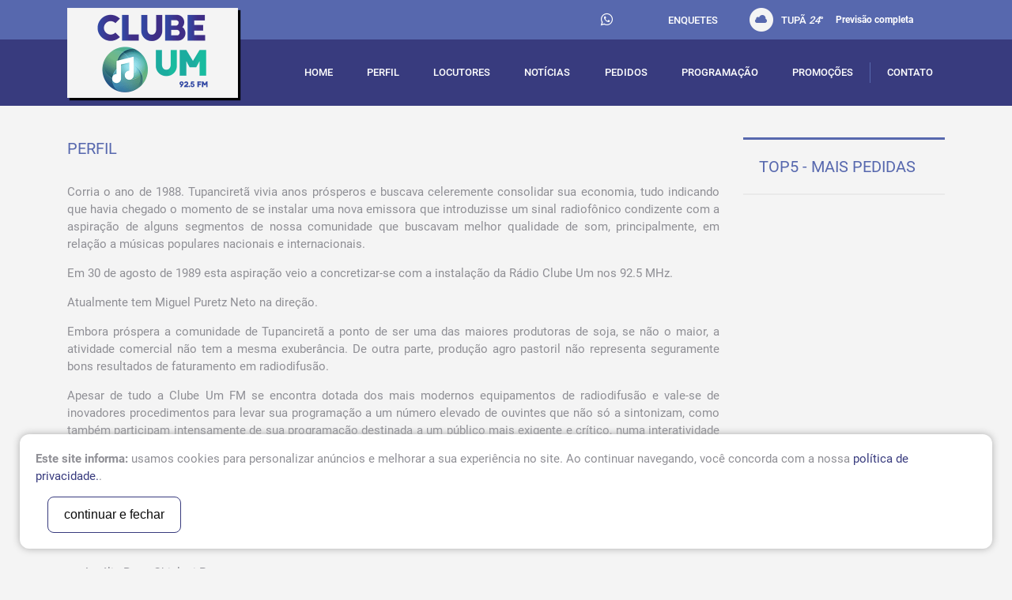

--- FILE ---
content_type: text/html; charset=UTF-8
request_url: https://clubeum.fm.br/perfil/index?v=1713433599
body_size: 5520
content:
<html><head><base href="https://clubeum.fm.br/" /><meta http-equiv="Content-Type" content="text/html; charset=utf-8" /><meta http-equiv="X-UA-Compatible" content="IE=11" /><title>Rádio Clube Um - 92.5 MHz FM - Tupanciretã - RS</title><meta name="keywords" content="Rádio Clube Um FM 92,5 Fm Tupanciretã RS" /><meta name="description" content="Rádio Clube Um 92,5 do FM - Tupanciretã / RS " /><meta name="language" content="br" /><meta name="author" content="STUDIOGT - Desenvolvimento de sites - www.studiogt.com.br" /><meta name="copyright" content="" /><meta name="resource-type" content="" /><meta name="distribution" content="" /><meta name="doc-class" content="Completed" /><meta name="revisit-after" content="7 Days" /><meta name="robots" content="all" /><meta name="classification" content="" /><meta name="SKYPE_TOOLBAR" content="SKYPE_TOOLBAR_PARSER_COMPATIBLE" /><link rel="shortcut icon" href="favicon.ico?v=4" type="image/x-icon" /><meta charset="utf-8"><meta name="viewport" content="width=device-width, initial-scale=1.0, maximum-scale=1.0, user-scalable=no"><!-- *****  APLICAR PARA FACEBOOK - IMAGEM 150X150 **** --><meta property="og:title" content="Rádio Clube Um - 92.5 MHz FM - Tupanciretã - RS" /><meta property="og:description" content="Rádio Clube Um 92,5 do FM - Tupanciretã / RS " /><meta property="og:url" content="https://clubeum.fm.br/perfil/index" /><meta property="og:image" content="https://clubeum.fm.br/static/img/logo.png" /><meta property="og:image:width" content=""/><meta property="og:image:height" content=""/><style type="text/css">
	.lazy {

		opacity: 0;
	}
</style><!-- CSS --><link rel="preload" as="style" href="static/css/foundation.min.css" ><link rel="preload" as="style" href="https://cdnjs.cloudflare.com/ajax/libs/fancybox/2.1.6/css/jquery.fancybox.min.css" ><link rel="preload" as="style" href="https://cdnjs.cloudflare.com/ajax/libs/slick-carousel/1.6.0/slick.min.css" ><link rel="preload" as="style" href="static/css/style.css" ><link rel="stylesheet" media="none" href="static/css/foundation.min.css" ><link rel="stylesheet" media="none" href="https://cdnjs.cloudflare.com/ajax/libs/fancybox/2.1.6/css/jquery.fancybox.min.css" ><link rel="stylesheet" media="none" href="https://cdnjs.cloudflare.com/ajax/libs/slick-carousel/1.6.0/slick.min.css" ><link rel="stylesheet" media="none" href="static/css/style.css" ><!-- Global site tag (gtag.js) - Google Analytics --><script async src="https://www.googletagmanager.com/gtag/js?id=UA-110894113-1"></script><script>
  window.dataLayer = window.dataLayer || [];
  function gtag(){dataLayer.push(arguments);}
  gtag('js', new Date());

  gtag('config', 'UA-110894113-1');
</script></head><body class="perfilindex" style="visibility: hidden;"><div class="page-wrap"><div id="fb-root"></div><script>(function(d, s, id) {
  var js, fjs = d.getElementsByTagName(s)[0];
  if (d.getElementById(id)) return;
  js = d.createElement(s); js.id = id;
  js.src = "//connect.facebook.net/pt_BR/sdk.js#xfbml=1&version=v2.8";
  fjs.parentNode.insertBefore(js, fjs);
}(document, 'script', 'facebook-jssdk'));</script><header class="wrap-header show-for-large lazy"><section class="header-upper"><div class="row"><div class="small-12 columns"><ul class="navi flex align-center justify-end"><li><ul class="header-socials flex align-center"><li><a href="https://web.whatsapp.com/send?phone=5555984043893" data-number="55 98404 3893" target="_blank" class="whats-header"><i class="fa fa-whatsapp" aria-hidden="true"></i></a></li><li><a href="http://www.facebook.com/clubeum" target="_blank"><i class="fafa-facebook-f" aria-hidden="true"></i></a></li><li><a href="https://twitter.com/clubeum" target="_blank"><i class="fafa-twitter" aria-hidden="true"></i></a></li></ul></li><li><a href="enquetes">enquetes</a></li><li><span class="weather flex align-center"><img src="static/images/weather.png" alt="" />Tupã&nbsp;<em></em>°<a href="previsao">Previsão completa</a></span></li><li><div class="fb-like" data-href="https://developers.facebook.com/docs/plugins/" data-layout="button_count" data-action="like" data-size="small" data-show-faces="false" data-share="false"></div></li></ul></div></div><!-- Fecha ROW --></section><section class="down-header"><div class="row flex align-center"><div class="small-3 columns" style="position: relative;"><a href="home2" class="logo"><h1 class="site-title">Clube Um - 92,5 FM</h1><img src="static/images/clubeum3_optimized.png" alt="Clube Um - 92,5 FM" title="Clube Um - 92,5 FM"/></a></div><div class="small-9 columns"><ul class="navigation flex align-center justify-between"><li data-menu="home2"><a href="home2/index?v=1769147513">home</a></li><li data-menu="perfil"><a href="perfil/index?v=1769147513">Perfil</a></li><li data-menu="locutores"><a href="locutores/index?v=1769147513">locutores</a></li><li data-menu="noticias"><a href="noticias?v=1769147513">notícias</a></li><li data-menu="pedidos"><a href="pedidos/index?v=1769147513">pedidos</a></li><li data-menu="programacao"><a href="programacao/index?v=1769147513">programação</a></li><li data-menu="promocoes"><a href="promocoes/index?v=1769147513">promoções</a></li><li data-menu="contato"><a href="contato/index?v=1769147513">contato</a></li><!-- <li data-menu=""><a class="open-sub" href="javascript:void(0);"></a><ul class="dropdown"><li class="hide-for-large"><a href="javascript:void(0);" class="close-sub"><< Voltar</a></li><li data-menu=""><a class="effect" href=""></a></ul></li> --></ul></div></div><!-- Fecha ROW --></section></header><!-- Mobile Header --><header class="hide-for-large"><div class="mobile-menu"><div class="row"><div class="small-12 columns"><span class="weather flex align-center justify-center"><img src="static/images/weather.png" alt="" />Tupã&nbsp;<em></em>°<a href="previsao">Previsão completa</a></span></div></div><div class="row flex align-center"><div class="small-2 columns"><a href="javascript:void(0);" class="open-menu"><i class="fa fa-bars" aria-hidden="true"></i></a></div><div class="small-6 columns"><a href="home2" class="logo"><h1 class="site-title">Clube Um - 92,5 FM</h1><img src="static/images/logo.png" alt="Clube Um - 92,5 FM" title="Clube Um - 92,5 FM" /></a></div><div class="small-4 columns"><ul class="header-socials flex align-center"><li><a href="tel:55 98404 3893" target="_blank"><i class="fa fa-whatsapp" aria-hidden="true"></i></a></li><li><a href="http://www.facebook.com/clubeum" target="_blank"><i class="fafa-facebook-f" aria-hidden="true"></i></a></li><li><a href="https://twitter.com/clubeum" target="_blank"><i class="fafa-twitter" aria-hidden="true"></i></a></li></ul></div></div><!-- Fecha ROW --><div class="offset-menu hide-for-large-up"><div class="clearfix"><a href="javascript:void(0);" class="open-menu float-right"><i class="fa fa-times" aria-hidden="true"></i></a></div><ul class="clearfix"><li data-menu="home2"><a href="home2/index?v=1769147513">home</a></li><li data-menu="perfil"><a href="perfil/index?v=1769147513">Perfil</a></li><li data-menu="locutores"><a href="locutores/index?v=1769147513">locutores</a></li><li data-menu="noticias"><a href="noticias?v=1769147513">notícias</a></li><li data-menu="pedidos"><a href="pedidos/index?v=1769147513">pedidos</a></li><li data-menu="programacao"><a href="programacao/index?v=1769147513">programação</a></li><li data-menu="promocoes"><a href="promocoes/index?v=1769147513">promoções</a></li><li data-menu="contato"><a href="contato/index?v=1769147513">contato</a></li><!-- <li data-menu=""><a class="open-sub" href="javascript:void(0);"></a><ul class="dropdown"><li class="hide-for-large"><a href="javascript:void(0);" class="close-sub"><< Voltar</a></li><li data-menu=""><a class="effect" href=""></a></ul></li> --></ul></div></div></header><section class="container mobile-fix with-border lazy"><div class="row"><div class="small-12 medium-9 columns"><h2 class="title">Perfil</h2><div class="is-editor"><p>Corria o ano de 1988. Tupanciret&atilde; vivia anos pr&oacute;speros e buscava celeremente consolidar sua economia, tudo indicando que havia chegado o momento de se instalar uma nova emissora que introduzisse um sinal radiof&ocirc;nico condizente com a aspira&ccedil;&atilde;o de alguns segmentos de nossa comunidade que buscavam melhor qualidade de som, principalmente, em rela&ccedil;&atilde;o a m&uacute;sicas populares nacionais e internacionais.</p><p>Em 30 de agosto de 1989 esta aspira&ccedil;&atilde;o veio a concretizar-se com a instala&ccedil;&atilde;o da R&aacute;dio Clube Um nos 92.5 MHz.</p><p>Atualmente tem Miguel Puretz Neto na dire&ccedil;&atilde;o.</p><p>Embora pr&oacute;spera a comunidade de Tupanciret&atilde; a ponto de ser uma das maiores produtoras de soja, se n&atilde;o o maior, a atividade comercial n&atilde;o tem a mesma exuber&acirc;ncia. De outra parte, produ&ccedil;&atilde;o agro pastoril n&atilde;o representa seguramente bons resultados de faturamento em radiodifus&atilde;o.</p><p>Apesar de tudo a Clube Um FM se encontra dotada dos mais modernos equipamentos de radiodifus&atilde;o e vale-se de inovadores procedimentos para levar sua programa&ccedil;&atilde;o a um n&uacute;mero elevado de ouvintes que n&atilde;o s&oacute; a sintonizam, como tamb&eacute;m participam intensamente de sua programa&ccedil;&atilde;o destinada a um p&uacute;blico mais exigente e cr&iacute;tico, numa interatividade que a torna a preferida de muitos.</p><h3>Idealizadores</h3><p>Miguel Puretz Filho e Miguel Puretz Neto</p><h3>Atuais Administradores</h3><ul><li>Am&eacute;lia Rosa Ghisleni Puretz</li><li>Miguel Puretz Neto</li><li>Ana Rosa Puretz</li></ul><h3>Funcion&aacute;rios</h3><ul><li>Ant&ocirc;nio C&eacute;zar da Costa Padilha</li><li>Ant&ocirc;nio Marcos Dutra</li><li>Luiz Santos</li></ul></div></div><div class="small-12 medium-3 columns"><h2 class="title-ribbon blue">top5 - Mais Pedidas</h2><ul class="top-list spread clearfix"></ul></div></div><!-- Fecha ROW --></section><section class="container lazy"><div class="row"><div class="small-12 medium-10 medium-centered large-8 large-centered columns"><h3 class="text-center title">Vamos fazer o top 10? Vote nas suas músicas preferidas!</h3><form name="formEnquete" action="enquete/votar" class="clearfix text-center"><ul class="small-block-grid-1 medium-block-grid-2 top-10"><li><label class="custom-field"><input type="radio" name="musica" value="4766"><span class="text-label">Um Pouco de Mim -Luísa Sonza e Roberto Menescal</span></label></li><li><label class="custom-field"><input type="radio" name="musica" value="4757"><span class="text-label">Vítima -Dilsinho</span></label></li><li><label class="custom-field"><input type="radio" name="musica" value="4769"><span class="text-label">All My Life -Robbie Williams</span></label></li><li><label class="custom-field"><input type="radio" name="musica" value="4753"><span class="text-label">O Que Sobrou Do Amor -Carol Biazin e Léo Foguete</span></label></li><li><label class="custom-field"><input type="radio" name="musica" value="4759"><span class="text-label">100 -Ella Mai </span></label></li><li><label class="custom-field"><input type="radio" name="musica" value="4762"><span class="text-label">Vacilão -João Bosco e Vinícius e Lauana Prado</span></label></li><li><label class="custom-field"><input type="radio" name="musica" value="4755"><span class="text-label">Extraordinary -Connor Price</span></label></li><li><label class="custom-field"><input type="radio" name="musica" value="4763"><span class="text-label">Entrei De Gaiato -Kaique e Felipe, Guilherme e Benuto</span></label></li><li><label class="custom-field"><input type="radio" name="musica" value="4760"><span class="text-label">Acesso Vitalicio -Grupo Axtral E Diego E Victor Hugo</span></label></li><li><label class="custom-field"><input type="radio" name="musica" value="4771"><span class="text-label">Os Cowboy Tá no Hype -Vitor Hugo e Araújo e DJ Tonetto</span></label></li><li><label class="custom-field"><input type="radio" name="musica" value="4754"><span class="text-label">Beat Yourself Up -Charlie Puth</span></label></li><li><label class="custom-field"><input type="radio" name="musica" value="4770"><span class="text-label">Over -Sydney Rose e Tom Odell</span></label></li><li><label class="custom-field"><input type="radio" name="musica" value="4768"><span class="text-label">Stateside -PinkPantheress e  Zara Larsson</span></label></li><li><label class="custom-field"><input type="radio" name="musica" value="4767"><span class="text-label">Bad Enough -Madison Beer </span></label></li><li><label class="custom-field"><input type="radio" name="musica" value="4752"><span class="text-label">I Just Might -Bruno Mars</span></label></li><li><label class="custom-field"><input type="radio" name="musica" value="4765"><span class="text-label">Alto Preço -Libna Winnie</span></label></li><li><label class="custom-field"><input type="radio" name="musica" value="4756"><span class="text-label">Quando Amanhece -Cynthia Luz, L7nnon e Ecologyk</span></label></li><li><label class="custom-field"><input type="radio" name="musica" value="4758"><span class="text-label">How Many Times -Dyce</span></label></li><li><label class="custom-field"><input type="radio" name="musica" value="4764"><span class="text-label">Pôr do Sol Avisa -Lara Estelita </span></label></li><li><label class="custom-field"><input type="radio" name="musica" value="4761"><span class="text-label">Crazy -Jennifer Lopez</span></label></li></ul><div class="flex justify-center"><div class="g-recaptcha" data-sitekey="6LdpyzYUAAAAANtm_aQosklItnbErt0d6lOTRygg"></div></div><button type="submit" class="btn-default effect text-center">Votar</button></form></div></div><!-- Fecha ROW --></section></div><footer class="site-footer"><div class="row"><div class="small-12 medium-3 columns logo"><img src="static/images/clubeum3_optimized.png" alt="Clube Um - FM 92,5" title="Clube Um - FM 92,5"/></div><div class="small-12 medium-3 columns"><h6 class="footer-title">Onde estamos</h6><ul class="list-footer"><li><ul><li>Contato</li><li><a href="mailto:contato@tupa.fm.br">comercial@tupa.fm.br</a></li><li>Rua Otacilio Tupancireta de Azevedo , 02 CEP 98170-000</li><li>55 3272-1763</li></ul></li></ul><p><a href="politica-de-privacidade">política de privacidade.</a></p></div><div class="small-12 medium-3 large-2 columns"><h6 class="footer-title">Telefones</h6><ul class="list-footer"><li><a href="mailto:contato@tupa.fm.br">contato@tupa.fm.br</a></li><li><ul><li>Telefones</li><li>Comercial: 55 3272-1763</li><li>Est&uacute;dio: 55 3272-1753</li></ul></li><li class="whatsapp flex align-center"><img src="static/images/ico-whatsapp.png" alt="" />55 98404 3893</li></ul></div><div class="small-12 medium-3 large-4 columns"><ul class="stores-btns clearfix"><li><a href="https://itunes.apple.com/ca/app/radio-tupa-am/id1123038222?preserveScrollPosition=true" target="_blank" class="link" title="Download on the App Store"><img src="static/images/app-store.png" alt=""></a></li></ul><div class="clear"></div><a href="http://www.tupa.am.br" class="flex align-center link-tupa float-right" target="_blank"><img src="static/images/tupa-logo_optimized.png" alt="Rádio Tupã 97,1 FM"/><div><p>Rádio Tupã 97,1 FM</p><p>Acessar!</p></div></a></div></div><!-- Fecha ROW --><div class="signature"><p>Copyright &copy; 2017 - Todos os direitos reservados | Desenvolvido por <a href="https://www.studiogt.com.br" target="_blank">StudioGT</a></p></div></footer><script type="text/javascript">
	(function(window, document, undefined){
		window.document.onload = function() {

			document.querySelectorAll("[as=script]").forEach(function(script){
				var sc = document.createElement('script');
				sc.src = script.href;
				document.head.appendChild(sc);
			});
		};
	}(window, document));
</script><script>window.FileAPI = { staticPath: '//cdn.jsdelivr.net/gh/studiogt/scripts@1.0.0/fileapi/' };</script><script>
//Esta função carrega os arquivos javascript
function loadJs(url, callback) {
    var js = document.createElement("script");

    //Verifica se o callback é uma função
    if (typeof callback === "function") {
        var isReady = false;

        //Executa se for carregado no onload ou readystatechange
         var readyExec = function() {
              if (isReady) {
                  return;
              }

             //Bloqueia execução repetida do callback
             isReady = true;

             //Chama o callback
             callback();
        };

        js.onload = readyExec;

        /*Internet explorer (http://stackoverflow.com/q/17978255/1518921)*/
        js.onreadystatechange = function() {
            if (js.readyState === "complete" ||
                js.readyState === "loaded")
            {
                readyExec();
            }
        }
    }

    js.async = true;
    js.src  = url;
    document.body.appendChild(js);
}

	loadJs("//cdn.jsdelivr.net/combine/npm/jquery@1.12,npm/fancybox@2.1.5/dist/js/jquery.fancybox.pack.js,gh/studiogt/scripts@1.0.0/sgt.min.js,gh/studiogt/scripts@1.0.0/validate.min.js", function() {
	loadJs("https://cdnjs.cloudflare.com/ajax/libs/jquery.meiomask/1.1.14/meiomask.min.js");
    loadJs("https://cdnjs.cloudflare.com/ajax/libs/slick-carousel/1.6.0/slick.min.js", function() {
		loadJs("static/js/app.min.js");
    });
	loadJs("static/js/cliente.min.js");
	loadJs("//cdn.jsdelivr.net/gh/studiogt/scripts@1.0.0/fileapi/FileAPI.min.js");
	loadJs("//www.google.com/recaptcha/api.js");
});
</script><script type="text/javascript">
	//document.addEventListener("DOMContentLoaded", function() {
		document.querySelectorAll('link[media=none]').forEach(function(el) {
			el.media = "all";
		});
		document.body.style.visibility='visible';
	//}, false);
</script><div class="lgpd-all"><div class="footer-lgpd footer-lgpd-opened"><p><strong>Este site informa:</strong> usamos cookies para personalizar anúncios e melhorar a sua experiência no site. Ao continuar navegando, você concorda com a nossa

			<a href="politica-de-privacidade" target="_blank">política de privacidade.</a>.

		</p><button class="lgpd-accept">continuar e fechar</button></div></div></body></html>

--- FILE ---
content_type: text/html; charset=utf-8
request_url: https://www.google.com/recaptcha/api2/anchor?ar=1&k=6LdpyzYUAAAAANtm_aQosklItnbErt0d6lOTRygg&co=aHR0cHM6Ly9jbHViZXVtLmZtLmJyOjQ0Mw..&hl=en&v=PoyoqOPhxBO7pBk68S4YbpHZ&size=normal&anchor-ms=20000&execute-ms=30000&cb=2g3uwj3wuve
body_size: 49126
content:
<!DOCTYPE HTML><html dir="ltr" lang="en"><head><meta http-equiv="Content-Type" content="text/html; charset=UTF-8">
<meta http-equiv="X-UA-Compatible" content="IE=edge">
<title>reCAPTCHA</title>
<style type="text/css">
/* cyrillic-ext */
@font-face {
  font-family: 'Roboto';
  font-style: normal;
  font-weight: 400;
  font-stretch: 100%;
  src: url(//fonts.gstatic.com/s/roboto/v48/KFO7CnqEu92Fr1ME7kSn66aGLdTylUAMa3GUBHMdazTgWw.woff2) format('woff2');
  unicode-range: U+0460-052F, U+1C80-1C8A, U+20B4, U+2DE0-2DFF, U+A640-A69F, U+FE2E-FE2F;
}
/* cyrillic */
@font-face {
  font-family: 'Roboto';
  font-style: normal;
  font-weight: 400;
  font-stretch: 100%;
  src: url(//fonts.gstatic.com/s/roboto/v48/KFO7CnqEu92Fr1ME7kSn66aGLdTylUAMa3iUBHMdazTgWw.woff2) format('woff2');
  unicode-range: U+0301, U+0400-045F, U+0490-0491, U+04B0-04B1, U+2116;
}
/* greek-ext */
@font-face {
  font-family: 'Roboto';
  font-style: normal;
  font-weight: 400;
  font-stretch: 100%;
  src: url(//fonts.gstatic.com/s/roboto/v48/KFO7CnqEu92Fr1ME7kSn66aGLdTylUAMa3CUBHMdazTgWw.woff2) format('woff2');
  unicode-range: U+1F00-1FFF;
}
/* greek */
@font-face {
  font-family: 'Roboto';
  font-style: normal;
  font-weight: 400;
  font-stretch: 100%;
  src: url(//fonts.gstatic.com/s/roboto/v48/KFO7CnqEu92Fr1ME7kSn66aGLdTylUAMa3-UBHMdazTgWw.woff2) format('woff2');
  unicode-range: U+0370-0377, U+037A-037F, U+0384-038A, U+038C, U+038E-03A1, U+03A3-03FF;
}
/* math */
@font-face {
  font-family: 'Roboto';
  font-style: normal;
  font-weight: 400;
  font-stretch: 100%;
  src: url(//fonts.gstatic.com/s/roboto/v48/KFO7CnqEu92Fr1ME7kSn66aGLdTylUAMawCUBHMdazTgWw.woff2) format('woff2');
  unicode-range: U+0302-0303, U+0305, U+0307-0308, U+0310, U+0312, U+0315, U+031A, U+0326-0327, U+032C, U+032F-0330, U+0332-0333, U+0338, U+033A, U+0346, U+034D, U+0391-03A1, U+03A3-03A9, U+03B1-03C9, U+03D1, U+03D5-03D6, U+03F0-03F1, U+03F4-03F5, U+2016-2017, U+2034-2038, U+203C, U+2040, U+2043, U+2047, U+2050, U+2057, U+205F, U+2070-2071, U+2074-208E, U+2090-209C, U+20D0-20DC, U+20E1, U+20E5-20EF, U+2100-2112, U+2114-2115, U+2117-2121, U+2123-214F, U+2190, U+2192, U+2194-21AE, U+21B0-21E5, U+21F1-21F2, U+21F4-2211, U+2213-2214, U+2216-22FF, U+2308-230B, U+2310, U+2319, U+231C-2321, U+2336-237A, U+237C, U+2395, U+239B-23B7, U+23D0, U+23DC-23E1, U+2474-2475, U+25AF, U+25B3, U+25B7, U+25BD, U+25C1, U+25CA, U+25CC, U+25FB, U+266D-266F, U+27C0-27FF, U+2900-2AFF, U+2B0E-2B11, U+2B30-2B4C, U+2BFE, U+3030, U+FF5B, U+FF5D, U+1D400-1D7FF, U+1EE00-1EEFF;
}
/* symbols */
@font-face {
  font-family: 'Roboto';
  font-style: normal;
  font-weight: 400;
  font-stretch: 100%;
  src: url(//fonts.gstatic.com/s/roboto/v48/KFO7CnqEu92Fr1ME7kSn66aGLdTylUAMaxKUBHMdazTgWw.woff2) format('woff2');
  unicode-range: U+0001-000C, U+000E-001F, U+007F-009F, U+20DD-20E0, U+20E2-20E4, U+2150-218F, U+2190, U+2192, U+2194-2199, U+21AF, U+21E6-21F0, U+21F3, U+2218-2219, U+2299, U+22C4-22C6, U+2300-243F, U+2440-244A, U+2460-24FF, U+25A0-27BF, U+2800-28FF, U+2921-2922, U+2981, U+29BF, U+29EB, U+2B00-2BFF, U+4DC0-4DFF, U+FFF9-FFFB, U+10140-1018E, U+10190-1019C, U+101A0, U+101D0-101FD, U+102E0-102FB, U+10E60-10E7E, U+1D2C0-1D2D3, U+1D2E0-1D37F, U+1F000-1F0FF, U+1F100-1F1AD, U+1F1E6-1F1FF, U+1F30D-1F30F, U+1F315, U+1F31C, U+1F31E, U+1F320-1F32C, U+1F336, U+1F378, U+1F37D, U+1F382, U+1F393-1F39F, U+1F3A7-1F3A8, U+1F3AC-1F3AF, U+1F3C2, U+1F3C4-1F3C6, U+1F3CA-1F3CE, U+1F3D4-1F3E0, U+1F3ED, U+1F3F1-1F3F3, U+1F3F5-1F3F7, U+1F408, U+1F415, U+1F41F, U+1F426, U+1F43F, U+1F441-1F442, U+1F444, U+1F446-1F449, U+1F44C-1F44E, U+1F453, U+1F46A, U+1F47D, U+1F4A3, U+1F4B0, U+1F4B3, U+1F4B9, U+1F4BB, U+1F4BF, U+1F4C8-1F4CB, U+1F4D6, U+1F4DA, U+1F4DF, U+1F4E3-1F4E6, U+1F4EA-1F4ED, U+1F4F7, U+1F4F9-1F4FB, U+1F4FD-1F4FE, U+1F503, U+1F507-1F50B, U+1F50D, U+1F512-1F513, U+1F53E-1F54A, U+1F54F-1F5FA, U+1F610, U+1F650-1F67F, U+1F687, U+1F68D, U+1F691, U+1F694, U+1F698, U+1F6AD, U+1F6B2, U+1F6B9-1F6BA, U+1F6BC, U+1F6C6-1F6CF, U+1F6D3-1F6D7, U+1F6E0-1F6EA, U+1F6F0-1F6F3, U+1F6F7-1F6FC, U+1F700-1F7FF, U+1F800-1F80B, U+1F810-1F847, U+1F850-1F859, U+1F860-1F887, U+1F890-1F8AD, U+1F8B0-1F8BB, U+1F8C0-1F8C1, U+1F900-1F90B, U+1F93B, U+1F946, U+1F984, U+1F996, U+1F9E9, U+1FA00-1FA6F, U+1FA70-1FA7C, U+1FA80-1FA89, U+1FA8F-1FAC6, U+1FACE-1FADC, U+1FADF-1FAE9, U+1FAF0-1FAF8, U+1FB00-1FBFF;
}
/* vietnamese */
@font-face {
  font-family: 'Roboto';
  font-style: normal;
  font-weight: 400;
  font-stretch: 100%;
  src: url(//fonts.gstatic.com/s/roboto/v48/KFO7CnqEu92Fr1ME7kSn66aGLdTylUAMa3OUBHMdazTgWw.woff2) format('woff2');
  unicode-range: U+0102-0103, U+0110-0111, U+0128-0129, U+0168-0169, U+01A0-01A1, U+01AF-01B0, U+0300-0301, U+0303-0304, U+0308-0309, U+0323, U+0329, U+1EA0-1EF9, U+20AB;
}
/* latin-ext */
@font-face {
  font-family: 'Roboto';
  font-style: normal;
  font-weight: 400;
  font-stretch: 100%;
  src: url(//fonts.gstatic.com/s/roboto/v48/KFO7CnqEu92Fr1ME7kSn66aGLdTylUAMa3KUBHMdazTgWw.woff2) format('woff2');
  unicode-range: U+0100-02BA, U+02BD-02C5, U+02C7-02CC, U+02CE-02D7, U+02DD-02FF, U+0304, U+0308, U+0329, U+1D00-1DBF, U+1E00-1E9F, U+1EF2-1EFF, U+2020, U+20A0-20AB, U+20AD-20C0, U+2113, U+2C60-2C7F, U+A720-A7FF;
}
/* latin */
@font-face {
  font-family: 'Roboto';
  font-style: normal;
  font-weight: 400;
  font-stretch: 100%;
  src: url(//fonts.gstatic.com/s/roboto/v48/KFO7CnqEu92Fr1ME7kSn66aGLdTylUAMa3yUBHMdazQ.woff2) format('woff2');
  unicode-range: U+0000-00FF, U+0131, U+0152-0153, U+02BB-02BC, U+02C6, U+02DA, U+02DC, U+0304, U+0308, U+0329, U+2000-206F, U+20AC, U+2122, U+2191, U+2193, U+2212, U+2215, U+FEFF, U+FFFD;
}
/* cyrillic-ext */
@font-face {
  font-family: 'Roboto';
  font-style: normal;
  font-weight: 500;
  font-stretch: 100%;
  src: url(//fonts.gstatic.com/s/roboto/v48/KFO7CnqEu92Fr1ME7kSn66aGLdTylUAMa3GUBHMdazTgWw.woff2) format('woff2');
  unicode-range: U+0460-052F, U+1C80-1C8A, U+20B4, U+2DE0-2DFF, U+A640-A69F, U+FE2E-FE2F;
}
/* cyrillic */
@font-face {
  font-family: 'Roboto';
  font-style: normal;
  font-weight: 500;
  font-stretch: 100%;
  src: url(//fonts.gstatic.com/s/roboto/v48/KFO7CnqEu92Fr1ME7kSn66aGLdTylUAMa3iUBHMdazTgWw.woff2) format('woff2');
  unicode-range: U+0301, U+0400-045F, U+0490-0491, U+04B0-04B1, U+2116;
}
/* greek-ext */
@font-face {
  font-family: 'Roboto';
  font-style: normal;
  font-weight: 500;
  font-stretch: 100%;
  src: url(//fonts.gstatic.com/s/roboto/v48/KFO7CnqEu92Fr1ME7kSn66aGLdTylUAMa3CUBHMdazTgWw.woff2) format('woff2');
  unicode-range: U+1F00-1FFF;
}
/* greek */
@font-face {
  font-family: 'Roboto';
  font-style: normal;
  font-weight: 500;
  font-stretch: 100%;
  src: url(//fonts.gstatic.com/s/roboto/v48/KFO7CnqEu92Fr1ME7kSn66aGLdTylUAMa3-UBHMdazTgWw.woff2) format('woff2');
  unicode-range: U+0370-0377, U+037A-037F, U+0384-038A, U+038C, U+038E-03A1, U+03A3-03FF;
}
/* math */
@font-face {
  font-family: 'Roboto';
  font-style: normal;
  font-weight: 500;
  font-stretch: 100%;
  src: url(//fonts.gstatic.com/s/roboto/v48/KFO7CnqEu92Fr1ME7kSn66aGLdTylUAMawCUBHMdazTgWw.woff2) format('woff2');
  unicode-range: U+0302-0303, U+0305, U+0307-0308, U+0310, U+0312, U+0315, U+031A, U+0326-0327, U+032C, U+032F-0330, U+0332-0333, U+0338, U+033A, U+0346, U+034D, U+0391-03A1, U+03A3-03A9, U+03B1-03C9, U+03D1, U+03D5-03D6, U+03F0-03F1, U+03F4-03F5, U+2016-2017, U+2034-2038, U+203C, U+2040, U+2043, U+2047, U+2050, U+2057, U+205F, U+2070-2071, U+2074-208E, U+2090-209C, U+20D0-20DC, U+20E1, U+20E5-20EF, U+2100-2112, U+2114-2115, U+2117-2121, U+2123-214F, U+2190, U+2192, U+2194-21AE, U+21B0-21E5, U+21F1-21F2, U+21F4-2211, U+2213-2214, U+2216-22FF, U+2308-230B, U+2310, U+2319, U+231C-2321, U+2336-237A, U+237C, U+2395, U+239B-23B7, U+23D0, U+23DC-23E1, U+2474-2475, U+25AF, U+25B3, U+25B7, U+25BD, U+25C1, U+25CA, U+25CC, U+25FB, U+266D-266F, U+27C0-27FF, U+2900-2AFF, U+2B0E-2B11, U+2B30-2B4C, U+2BFE, U+3030, U+FF5B, U+FF5D, U+1D400-1D7FF, U+1EE00-1EEFF;
}
/* symbols */
@font-face {
  font-family: 'Roboto';
  font-style: normal;
  font-weight: 500;
  font-stretch: 100%;
  src: url(//fonts.gstatic.com/s/roboto/v48/KFO7CnqEu92Fr1ME7kSn66aGLdTylUAMaxKUBHMdazTgWw.woff2) format('woff2');
  unicode-range: U+0001-000C, U+000E-001F, U+007F-009F, U+20DD-20E0, U+20E2-20E4, U+2150-218F, U+2190, U+2192, U+2194-2199, U+21AF, U+21E6-21F0, U+21F3, U+2218-2219, U+2299, U+22C4-22C6, U+2300-243F, U+2440-244A, U+2460-24FF, U+25A0-27BF, U+2800-28FF, U+2921-2922, U+2981, U+29BF, U+29EB, U+2B00-2BFF, U+4DC0-4DFF, U+FFF9-FFFB, U+10140-1018E, U+10190-1019C, U+101A0, U+101D0-101FD, U+102E0-102FB, U+10E60-10E7E, U+1D2C0-1D2D3, U+1D2E0-1D37F, U+1F000-1F0FF, U+1F100-1F1AD, U+1F1E6-1F1FF, U+1F30D-1F30F, U+1F315, U+1F31C, U+1F31E, U+1F320-1F32C, U+1F336, U+1F378, U+1F37D, U+1F382, U+1F393-1F39F, U+1F3A7-1F3A8, U+1F3AC-1F3AF, U+1F3C2, U+1F3C4-1F3C6, U+1F3CA-1F3CE, U+1F3D4-1F3E0, U+1F3ED, U+1F3F1-1F3F3, U+1F3F5-1F3F7, U+1F408, U+1F415, U+1F41F, U+1F426, U+1F43F, U+1F441-1F442, U+1F444, U+1F446-1F449, U+1F44C-1F44E, U+1F453, U+1F46A, U+1F47D, U+1F4A3, U+1F4B0, U+1F4B3, U+1F4B9, U+1F4BB, U+1F4BF, U+1F4C8-1F4CB, U+1F4D6, U+1F4DA, U+1F4DF, U+1F4E3-1F4E6, U+1F4EA-1F4ED, U+1F4F7, U+1F4F9-1F4FB, U+1F4FD-1F4FE, U+1F503, U+1F507-1F50B, U+1F50D, U+1F512-1F513, U+1F53E-1F54A, U+1F54F-1F5FA, U+1F610, U+1F650-1F67F, U+1F687, U+1F68D, U+1F691, U+1F694, U+1F698, U+1F6AD, U+1F6B2, U+1F6B9-1F6BA, U+1F6BC, U+1F6C6-1F6CF, U+1F6D3-1F6D7, U+1F6E0-1F6EA, U+1F6F0-1F6F3, U+1F6F7-1F6FC, U+1F700-1F7FF, U+1F800-1F80B, U+1F810-1F847, U+1F850-1F859, U+1F860-1F887, U+1F890-1F8AD, U+1F8B0-1F8BB, U+1F8C0-1F8C1, U+1F900-1F90B, U+1F93B, U+1F946, U+1F984, U+1F996, U+1F9E9, U+1FA00-1FA6F, U+1FA70-1FA7C, U+1FA80-1FA89, U+1FA8F-1FAC6, U+1FACE-1FADC, U+1FADF-1FAE9, U+1FAF0-1FAF8, U+1FB00-1FBFF;
}
/* vietnamese */
@font-face {
  font-family: 'Roboto';
  font-style: normal;
  font-weight: 500;
  font-stretch: 100%;
  src: url(//fonts.gstatic.com/s/roboto/v48/KFO7CnqEu92Fr1ME7kSn66aGLdTylUAMa3OUBHMdazTgWw.woff2) format('woff2');
  unicode-range: U+0102-0103, U+0110-0111, U+0128-0129, U+0168-0169, U+01A0-01A1, U+01AF-01B0, U+0300-0301, U+0303-0304, U+0308-0309, U+0323, U+0329, U+1EA0-1EF9, U+20AB;
}
/* latin-ext */
@font-face {
  font-family: 'Roboto';
  font-style: normal;
  font-weight: 500;
  font-stretch: 100%;
  src: url(//fonts.gstatic.com/s/roboto/v48/KFO7CnqEu92Fr1ME7kSn66aGLdTylUAMa3KUBHMdazTgWw.woff2) format('woff2');
  unicode-range: U+0100-02BA, U+02BD-02C5, U+02C7-02CC, U+02CE-02D7, U+02DD-02FF, U+0304, U+0308, U+0329, U+1D00-1DBF, U+1E00-1E9F, U+1EF2-1EFF, U+2020, U+20A0-20AB, U+20AD-20C0, U+2113, U+2C60-2C7F, U+A720-A7FF;
}
/* latin */
@font-face {
  font-family: 'Roboto';
  font-style: normal;
  font-weight: 500;
  font-stretch: 100%;
  src: url(//fonts.gstatic.com/s/roboto/v48/KFO7CnqEu92Fr1ME7kSn66aGLdTylUAMa3yUBHMdazQ.woff2) format('woff2');
  unicode-range: U+0000-00FF, U+0131, U+0152-0153, U+02BB-02BC, U+02C6, U+02DA, U+02DC, U+0304, U+0308, U+0329, U+2000-206F, U+20AC, U+2122, U+2191, U+2193, U+2212, U+2215, U+FEFF, U+FFFD;
}
/* cyrillic-ext */
@font-face {
  font-family: 'Roboto';
  font-style: normal;
  font-weight: 900;
  font-stretch: 100%;
  src: url(//fonts.gstatic.com/s/roboto/v48/KFO7CnqEu92Fr1ME7kSn66aGLdTylUAMa3GUBHMdazTgWw.woff2) format('woff2');
  unicode-range: U+0460-052F, U+1C80-1C8A, U+20B4, U+2DE0-2DFF, U+A640-A69F, U+FE2E-FE2F;
}
/* cyrillic */
@font-face {
  font-family: 'Roboto';
  font-style: normal;
  font-weight: 900;
  font-stretch: 100%;
  src: url(//fonts.gstatic.com/s/roboto/v48/KFO7CnqEu92Fr1ME7kSn66aGLdTylUAMa3iUBHMdazTgWw.woff2) format('woff2');
  unicode-range: U+0301, U+0400-045F, U+0490-0491, U+04B0-04B1, U+2116;
}
/* greek-ext */
@font-face {
  font-family: 'Roboto';
  font-style: normal;
  font-weight: 900;
  font-stretch: 100%;
  src: url(//fonts.gstatic.com/s/roboto/v48/KFO7CnqEu92Fr1ME7kSn66aGLdTylUAMa3CUBHMdazTgWw.woff2) format('woff2');
  unicode-range: U+1F00-1FFF;
}
/* greek */
@font-face {
  font-family: 'Roboto';
  font-style: normal;
  font-weight: 900;
  font-stretch: 100%;
  src: url(//fonts.gstatic.com/s/roboto/v48/KFO7CnqEu92Fr1ME7kSn66aGLdTylUAMa3-UBHMdazTgWw.woff2) format('woff2');
  unicode-range: U+0370-0377, U+037A-037F, U+0384-038A, U+038C, U+038E-03A1, U+03A3-03FF;
}
/* math */
@font-face {
  font-family: 'Roboto';
  font-style: normal;
  font-weight: 900;
  font-stretch: 100%;
  src: url(//fonts.gstatic.com/s/roboto/v48/KFO7CnqEu92Fr1ME7kSn66aGLdTylUAMawCUBHMdazTgWw.woff2) format('woff2');
  unicode-range: U+0302-0303, U+0305, U+0307-0308, U+0310, U+0312, U+0315, U+031A, U+0326-0327, U+032C, U+032F-0330, U+0332-0333, U+0338, U+033A, U+0346, U+034D, U+0391-03A1, U+03A3-03A9, U+03B1-03C9, U+03D1, U+03D5-03D6, U+03F0-03F1, U+03F4-03F5, U+2016-2017, U+2034-2038, U+203C, U+2040, U+2043, U+2047, U+2050, U+2057, U+205F, U+2070-2071, U+2074-208E, U+2090-209C, U+20D0-20DC, U+20E1, U+20E5-20EF, U+2100-2112, U+2114-2115, U+2117-2121, U+2123-214F, U+2190, U+2192, U+2194-21AE, U+21B0-21E5, U+21F1-21F2, U+21F4-2211, U+2213-2214, U+2216-22FF, U+2308-230B, U+2310, U+2319, U+231C-2321, U+2336-237A, U+237C, U+2395, U+239B-23B7, U+23D0, U+23DC-23E1, U+2474-2475, U+25AF, U+25B3, U+25B7, U+25BD, U+25C1, U+25CA, U+25CC, U+25FB, U+266D-266F, U+27C0-27FF, U+2900-2AFF, U+2B0E-2B11, U+2B30-2B4C, U+2BFE, U+3030, U+FF5B, U+FF5D, U+1D400-1D7FF, U+1EE00-1EEFF;
}
/* symbols */
@font-face {
  font-family: 'Roboto';
  font-style: normal;
  font-weight: 900;
  font-stretch: 100%;
  src: url(//fonts.gstatic.com/s/roboto/v48/KFO7CnqEu92Fr1ME7kSn66aGLdTylUAMaxKUBHMdazTgWw.woff2) format('woff2');
  unicode-range: U+0001-000C, U+000E-001F, U+007F-009F, U+20DD-20E0, U+20E2-20E4, U+2150-218F, U+2190, U+2192, U+2194-2199, U+21AF, U+21E6-21F0, U+21F3, U+2218-2219, U+2299, U+22C4-22C6, U+2300-243F, U+2440-244A, U+2460-24FF, U+25A0-27BF, U+2800-28FF, U+2921-2922, U+2981, U+29BF, U+29EB, U+2B00-2BFF, U+4DC0-4DFF, U+FFF9-FFFB, U+10140-1018E, U+10190-1019C, U+101A0, U+101D0-101FD, U+102E0-102FB, U+10E60-10E7E, U+1D2C0-1D2D3, U+1D2E0-1D37F, U+1F000-1F0FF, U+1F100-1F1AD, U+1F1E6-1F1FF, U+1F30D-1F30F, U+1F315, U+1F31C, U+1F31E, U+1F320-1F32C, U+1F336, U+1F378, U+1F37D, U+1F382, U+1F393-1F39F, U+1F3A7-1F3A8, U+1F3AC-1F3AF, U+1F3C2, U+1F3C4-1F3C6, U+1F3CA-1F3CE, U+1F3D4-1F3E0, U+1F3ED, U+1F3F1-1F3F3, U+1F3F5-1F3F7, U+1F408, U+1F415, U+1F41F, U+1F426, U+1F43F, U+1F441-1F442, U+1F444, U+1F446-1F449, U+1F44C-1F44E, U+1F453, U+1F46A, U+1F47D, U+1F4A3, U+1F4B0, U+1F4B3, U+1F4B9, U+1F4BB, U+1F4BF, U+1F4C8-1F4CB, U+1F4D6, U+1F4DA, U+1F4DF, U+1F4E3-1F4E6, U+1F4EA-1F4ED, U+1F4F7, U+1F4F9-1F4FB, U+1F4FD-1F4FE, U+1F503, U+1F507-1F50B, U+1F50D, U+1F512-1F513, U+1F53E-1F54A, U+1F54F-1F5FA, U+1F610, U+1F650-1F67F, U+1F687, U+1F68D, U+1F691, U+1F694, U+1F698, U+1F6AD, U+1F6B2, U+1F6B9-1F6BA, U+1F6BC, U+1F6C6-1F6CF, U+1F6D3-1F6D7, U+1F6E0-1F6EA, U+1F6F0-1F6F3, U+1F6F7-1F6FC, U+1F700-1F7FF, U+1F800-1F80B, U+1F810-1F847, U+1F850-1F859, U+1F860-1F887, U+1F890-1F8AD, U+1F8B0-1F8BB, U+1F8C0-1F8C1, U+1F900-1F90B, U+1F93B, U+1F946, U+1F984, U+1F996, U+1F9E9, U+1FA00-1FA6F, U+1FA70-1FA7C, U+1FA80-1FA89, U+1FA8F-1FAC6, U+1FACE-1FADC, U+1FADF-1FAE9, U+1FAF0-1FAF8, U+1FB00-1FBFF;
}
/* vietnamese */
@font-face {
  font-family: 'Roboto';
  font-style: normal;
  font-weight: 900;
  font-stretch: 100%;
  src: url(//fonts.gstatic.com/s/roboto/v48/KFO7CnqEu92Fr1ME7kSn66aGLdTylUAMa3OUBHMdazTgWw.woff2) format('woff2');
  unicode-range: U+0102-0103, U+0110-0111, U+0128-0129, U+0168-0169, U+01A0-01A1, U+01AF-01B0, U+0300-0301, U+0303-0304, U+0308-0309, U+0323, U+0329, U+1EA0-1EF9, U+20AB;
}
/* latin-ext */
@font-face {
  font-family: 'Roboto';
  font-style: normal;
  font-weight: 900;
  font-stretch: 100%;
  src: url(//fonts.gstatic.com/s/roboto/v48/KFO7CnqEu92Fr1ME7kSn66aGLdTylUAMa3KUBHMdazTgWw.woff2) format('woff2');
  unicode-range: U+0100-02BA, U+02BD-02C5, U+02C7-02CC, U+02CE-02D7, U+02DD-02FF, U+0304, U+0308, U+0329, U+1D00-1DBF, U+1E00-1E9F, U+1EF2-1EFF, U+2020, U+20A0-20AB, U+20AD-20C0, U+2113, U+2C60-2C7F, U+A720-A7FF;
}
/* latin */
@font-face {
  font-family: 'Roboto';
  font-style: normal;
  font-weight: 900;
  font-stretch: 100%;
  src: url(//fonts.gstatic.com/s/roboto/v48/KFO7CnqEu92Fr1ME7kSn66aGLdTylUAMa3yUBHMdazQ.woff2) format('woff2');
  unicode-range: U+0000-00FF, U+0131, U+0152-0153, U+02BB-02BC, U+02C6, U+02DA, U+02DC, U+0304, U+0308, U+0329, U+2000-206F, U+20AC, U+2122, U+2191, U+2193, U+2212, U+2215, U+FEFF, U+FFFD;
}

</style>
<link rel="stylesheet" type="text/css" href="https://www.gstatic.com/recaptcha/releases/PoyoqOPhxBO7pBk68S4YbpHZ/styles__ltr.css">
<script nonce="nU8ckZ0SH81yG6A8dBMWHw" type="text/javascript">window['__recaptcha_api'] = 'https://www.google.com/recaptcha/api2/';</script>
<script type="text/javascript" src="https://www.gstatic.com/recaptcha/releases/PoyoqOPhxBO7pBk68S4YbpHZ/recaptcha__en.js" nonce="nU8ckZ0SH81yG6A8dBMWHw">
      
    </script></head>
<body><div id="rc-anchor-alert" class="rc-anchor-alert"></div>
<input type="hidden" id="recaptcha-token" value="[base64]">
<script type="text/javascript" nonce="nU8ckZ0SH81yG6A8dBMWHw">
      recaptcha.anchor.Main.init("[\x22ainput\x22,[\x22bgdata\x22,\x22\x22,\[base64]/[base64]/[base64]/[base64]/[base64]/UltsKytdPUU6KEU8MjA0OD9SW2wrK109RT4+NnwxOTI6KChFJjY0NTEyKT09NTUyOTYmJk0rMTxjLmxlbmd0aCYmKGMuY2hhckNvZGVBdChNKzEpJjY0NTEyKT09NTYzMjA/[base64]/[base64]/[base64]/[base64]/[base64]/[base64]/[base64]\x22,\[base64]\\u003d\\u003d\x22,\[base64]/CkW8pDMOqYXDDslLCmMKwwo3ClsKpZ3YzwozDi8K8wowow4otw7nDkBbCpsKsw7Bdw5Vtw6R6woZ+AsKlCUTDi8O8wrLDtsOhEMKdw7DDkG8SfMOfY2/Dr192R8KJGcOnw6ZUZUhLwoc4woTCj8OqY2/DrMKSEMO8HMOIw6fCkzJ/YcKlwqpiGknCtDfCryDDrcKVwqNuGm7CgMKKwqzDvjplYsOSw4fDqsKFSFTDocORwr4cGnF1w58Gw7HDicOsM8OWw5zCvcKTw4MWw5VFwqUAw7LDvcK3RcOVfETCm8KnRFQtA0rCoChPfTnCpMK/SMOpwqwAw5Frw5xQw43CtcKdwqx0w6/CqMKuw7h4w6HDl8OOwpstBsOlNcOtRsOZCnZOIQTChsOTPcKkw4fDr8Kbw7XCoFgOwpPCu1srKFHCk3fDhF7CnMOzRB7Cr8KVCQE/[base64]/DqMO+dcOuwoQ9OMKNPWDCvMOAw4PChVnCuyhVw5DCmcOOw78BZApDG8KrDijCuh7CnHYxwrDClMOCw77DhSrDgTNRAhNhV8KMwrYLAMOtw6VzwrhVG8Kvwp/DksOBw4tow4/Chh1AUiPCncOQw7Rpe8KZw5bDscKhw5DDhTEfwoJadB0/HXopw7hYwrxFw7FoHsKFH8Oaw5LDoRdlecOiw4vDucOSFHoOw6DCl17DiHvCrSHChcK6UzNpB8O9ccOrw6hvw5nCum3Ck8O/wqnCs8O5w6siRXBse8OBcyLCkMOhcT48wqEwwofDh8Oyw5PCn8O9wrvClzlhw5/Cu8Ogwr8NwrnDnQVAwovDkMKdw7h6wq08JMK7JMOsw47Dpk5gcz8mw47DscKrwqDCqWXDjGHDjxzCnkPCqT3DrXIAwp4jViXCm8KZw4TCu8Kuwq1UHAXCpcKsw6fDjW9pCMKnw6/CkWdWwpZ3BE59w5A/[base64]/V23DpMKYGGFvRjs2w7hfw4BZMHLDs8OwJ0bDqMKcc1N5w4IwDcOOw7fDlS7CiwXDjXXDkMKZwoDCpcOqYMKcUk3CrXhAw6tRbsOhw40tw7NJJsOmGhDDmcOVesKbw5/DpcK6e2MXDsKzwoDDmWtuwqvCkFjDg8OQGsODGC/[base64]/Do8OzCcOAwrDCikrCmiBzSsODHQ5AFcO8w5Nxw70UworCu8OAIAhSw4zCvgXDjcKRVWhdw5XCvhjCjcO1woHDmXfCryMQOmTDhSwfLMK/wo3CnDvDkcOIJijCjCVFC0p+ZsO9ZSfCpMKhwrN7woY7w75/BcKhwqDDkMOuwqDCqV3Cqlx7CMKpJsOBMULCicOfYSMBUsOfZWJpJTjDq8OpwpHDrCrDtcK1w4JXw7tHwrZ9wq1/VQvCt8OhHcOHGsOqHcOzWMKjwrp9w4oHTGAIR2hrw5LDt2rCkXxzwpzDsMOFZDAXHgrDlsK9JiVdGsKWKBTCicKNIAUVwphVwpjCt8O/Zm3CqBnDicKTworCg8O5GQ7Cp3vDn2HDnMObBl3DmDkcJwrClBQXw5XDhMK3Wh/[base64]/CrBnDksKzCVQzKwfCpxoRw4M9cV03w4hAwrMgTU/DosOmwpDDjXciWMKkOMKibcOLfmgrP8KTHsKPw68iw6HCoxNnN1XDomA2NMKsf3NZD1IiE0ktAhjCm2jDjC7DugYJwrQgw6hyYsKQDwkDCMKvw57Cs8O/[base64]/[base64]/H8OgT8KRw7/CssOtw5w7CAjDncKtw4TCo3vCiMKiw4rCtcOhwqEOa8OWVcKSZcOKTMKOwqkiaMORdQtHw6vDhA8Ww7pEw7zCi0LDgsORW8OLGTfDmcKew5TDkQ9Hwrg/FiUvwpEBcsK0YcOiw5RefCVUwrMbPz7DvhB6NMOgDAkKasOiw4rCkl8TesKaVMKYSsOrKSTCt2PDmMOBw5/CscK1wrXDpMKlSMKGw74AT8Kgwq8wwrfCkSMWwoptw7nDjCzDrQASGMOIAsO7UT0xwqAiZMKgPMOCbBlXVC3DkC3CkRfCmyvCpMOxbcOJwpPDpS53woM6Z8KSJCHCmsOkw4d1TlNJw5wXw5VDbsOvwogWKUrDrjo8wolKwqo5TV0cw4/[base64]/wrfCm1EJwrXDjMORwoQnwp3DusKSwrjCjcKWFhU8wp/DhVTCo1thwr7Cn8Klw5UqMMKGw6FqD8K4wrwcCMKNwpTCu8KMVcKnK8KEw6LDnnTDrcOFwqkwY8OSHMKJUMO6w43CmMOVEsOMbTHDoSB8w4New7rDlsOeF8OmWsONIsOLHV86RivCmSPCnMKXKQZHwq0Bw5fDkVFXaxPDtDlGfcOjAcOzw47DgsOhw4zCtiLCo1/DuH12w4/ChDnCjsOJw57Dly/[base64]/DvSBJVXLDgg1Sw7DCmsKEb8Orw4nDhsKmF8K+w59IU8OuMsKXMcKoNFE/wpB+woBhwo4Mw4PDompqwpwQSX3CjF1gwrDCnsKOShslRyJ/UQfDoMOywpnDuTNsw60yD0p0OWNwwp0+VHoGJkFPKEnCjBZtw5vDswjCicK5w47ChF59Jm0WwoHDhD/[base64]/CkMK5QMODGTcHGcKhwoFoDcOgwr4HW8OVwqZBUcOECcO6w5dUAsKWG8Oxwr7CiW9Cw7cHVGHDnEzCjcKhw6/DjWw2Wx3Dl8Obwq0dw6HCv8ORw5PDhXfCtRQsEmIiG8OgwpJ0ZcOhw73Co8KuX8KMIsKMwoclwr7Dr1nCksKpdnMJIw/DlMKHUsObw67Dk8KSc13ClUPCok98w7XDlcOrw5AYwpXCq1LDjULDnxQcYUA5HsK4XMO1W8OnwqsgwpBaLlHDjzQFw7VzVEDDisK5w4dATsKZw5Q7e0QVwqxNw6BpVsOCPkvDozAqL8OCDAhKccKGwqxPw4PDuMKNCB3DpSTChxnDpcOnITXCvcO+w7/CoGTCjsO1w4HDuhRUw4nDnMO4MRFpwr0tw70gPBTDsH5wP8OXwpp/wpLCuTs1woxXV8KSQMKNwpLDk8KDw7rCkyQiwqBzworCk8OowrLDlH3CmcOIBcKxwq7Cgz9OA2MDEi/Cq8Oxwpt3w65UwrAnHMK8OMOswqrDlxTCiSQWw6sROzvDpsKswoUcdFhZH8KWwrM4W8OdUmFQw7kAwql/Gj/[base64]/[base64]/ChGXCjsO/WcOPeMKwayYHwp/[base64]/wrh3LsONwonDpMOmwpppf8KEw5oFVMOkwowIX8OXHEDCmsKycRXCnMOOGUYJPMODw4NKel1YIXDCv8OIWh4kLWHCmXEFwoDCsg9xwoXCvTDDuS5lw4PCrsObdhjCmcOsY8KXw5dze8OKw6d9w5ZtwrbCqsO/wogESArCjcOAL38bwrXDqjo0OsORTh7DgU1gW0LDoMKFTlrCqMOaw4NRwq7DvMKdJMO5JjjDkMOTO1NAOBk9BcOWMFMrw5FyK8OLw6HDjXRyMyjCnQ3CuFAiDsK3wrl+UGYxdT/CpcK5w6gQAMKhdcOLdEV7w4lRwrXCggDCpsKEw7HDssK1w7rDrT4+wp7Cl0VpwqbDq8KXH8KCw5zCgsOBdnbDqsOeRsKNBsOew4tFPcKxY0DDjMObEmPDmMKjwrbCg8OgJsKgw5jDonbCocOuDcKNwrgrAwXDvcOsHsOkwrRZw5Jpwrs/[base64]/M8KNUEnDucKkaCInXcOddGlNwrPDtk4nw6NAdljDvsKyw7PDncOAw5vDucOgasOmw4/Ct8KxR8ORw73DpsK5wp7Dt1UwacKbwpfDo8OFwpoADQRadsOdw5vCiQNhw44iw5zDthYkwqjCmW3DgMKFw4DDn8OZwr/CkMKDfMOVLMKPWsOYw7gMw4plw452wq7CssO7wpVzfcKwekHChQjCqhfDtcKbwpPCh3bCpcKhbRBGdD/CuzLDjMOqWcKdQWXCnsKbBXN2X8ORbl7DsMKHNsKfw4FeZW4zw5jDrMKhwpHDlykJw5XDhMK7MMKhJcOaQhPDvWN1fizDgGfCjATDmCE6wpFxb8ONw5wHB8KKVMOrHcOcwqkXAzPDu8OHw4USCsKCwokdwrzDpw5ew5jDoRUYfmZ5IgPCgcKiw4ZSwqbDpMO9w6V/w5vDhhAjw78kE8KtR8OaNMKdwozCuMKfFgbCpUUZwpATwpQRwpQ8w6RTccOjw7/ClCYOE8OyG0DDrcKPNl/CrVlqV2XDs2nDuUHDqMKSwqBIwq0SGj/DqxM6wo/CrMK4w41ASMK6PhDDlRvDo8Oew4MSXMOlw780esOowrXCmsKEwrnDvcKbwq95w6YIecO6wr0PwrPCjhtbOcORwrPCsAYkw6rCgcOTH1Rhw6xZw6PCj8Kgw41MBMKTwppBwqLDkcKLV8K8GcOdwo02EDDDuMO+w51FfiXCmnbDsiwqw4nDsWoYw57CtcOVGcK/DzMzwozDgMKtAUPCvMK4MW/CkFLCsSvDuSUrccONF8K9YsOEw5VHw7sWwprDr8OEwrLCsxbCjsO3wrQ9wozDgUPDu1RPOzkJNhrDhsKowqwCN8O/wqVzw7Elw58cccK0wrLCrMOtSG9uBcOWw418w4nCjCFgDcOrX2rCkMO4NMOyScO5w41Dw6QXQ8O9E8KcCMOXw6/Dt8K3w4XCrsOcIx/[base64]/Cm8O2wpfCuMOvS8KbdDcXw4FAZcOXwozCrRTCjsKNwoLCicOiD0XDpD/Co8KkZsKfOVkzNUYzw4jDicKKw7Y5w4s5w69ow5oxJE5kCmEwwrPCuTVnLsOqwobCiMKSYQPDh8KwVEQEwoBEIMO1wpDDlMOWw458LUAXwqVddcOuDR/ChsK1wow0w43CicOtWMKfDsOXNMOJKsKaw5TDhcOXwpjDhjPCjMOBYcOzwpgRXXnCpjbDksO6w7LCmsOaw4XCj0LDhMOVwocpEcKlJcKxDkgBw4ABw7gxM2k1WcO+dwLDkz7ChMOMTizCrz/DnmQFG8Orwq/[base64]/[base64]/Dp3IGw64BwrfDuXoZUcKRUidqw63CsiLCqcOPXsOGS8Olw53Ct8KOVsK1wofDusOow4tvfE0XwqHCj8Kvwq5oesOfUcKbwoZXXMKbwpFLw7jCl8Ore8OOw5bCssKsCn3Dvh7DncKgw57CqcKNQUlhPsOOZsK4wq4sw5JjABgxVzJcw6vDlE3Cs8OjIhfDo0/Dh0YcEibDvBBAFcK5ecObAzzCklXDpMKuwq51wqQ9JTbCu8KVw6gTGnbChFLDtyRpPcKsw4LDnzAcw5vCn8OSZ1gVw7rDr8OjYUnDv3Uhw6kDc8OTecOAw7/DkETCrMK1w6DCnMOiwqUpeMKTwrLCth0lw6XDksOYfC/[base64]/CmA/Cuh/DnsOdIwHClBjDvcKKw7JfwrXDvMKXR8OdwoUUBjBWwqLDvcKiVjNJIMOmf8OfdBfCocKHwoZ8M8KhADwUwqnCq8OQT8OMw7/CnkPCpBgFRDIHeHvDvMK6wqPCo2olZMOvP8ORwrDDrcOIccO9w7wkBsOtw6kjwqVpwq/Cv8KrJMOvwo3DpsK1LcKYw7PDocOawoTDkXPDtzpvw4pLMcKYw4HCn8KNe8KCw6zDjcOHDQwVw5rDtMOoKcKnSMKKwrYuVsOpA8KWwo1OaMK6fzBEw4XCkcOFE250JsKFwrHDkE54bDTCosO1F8OfTG4UQGjDjMKaDD1CZhk/EMOiZnbDqsOZeMOFH8OmwrjCucOgdAXChlZww5/DpsOnw7LCo8O5XE/DlWDDk8OYwr4bcR/CisKvwqnCm8KZW8Kkw6MNLGLCiUFHLD/Dp8OCTATDrELCjzRGwrsuUmLCgAkbw6DDtFQqw7HCo8Kmw4LDkSjDj8Kvw5ZKwpzDpMOow4wkw4pXwp/DnFLCt8OMJA87YsKOOiEwNsOxwp3CvcO0w5LCosKew6/CiMKDbGbDpcOvwovDu8OsFUspw5RaGQl5N8OEb8OYR8O2wptuw5ddBChXw4nDpkF3woFww7DCkk5GwqXCjMOdw7zDuT9JbBF3ciPCsMOLDBkWwr99SsOpw6dGWMKVLMKaw7PDmCLDucONw4XCoSlfwr/DjTHCuMKAYsKOw7vChAZmw55ALcOHw5dCBEXCv2hAbcOMwpPDtMO5w7rCky9cwowGIyPDhw7Ct2rDgMKRUwsowqLDicO7w77Dg8KqwpvClsOIChLCu8Ktw6bDumETwpbCinvDscORe8Kdwo/[base64]/MhvDucOGwrM7wpfDqMONwqLCjMOMw47DpcOiw7HCpMKWNsOvY8KzwrfCknl8wq7DhgUqXsO9EAY2P8ORw611wp5hw6fDvMOhM2VkwpsubcOLwpBNw7TCiUfCoX/Cp1c/wpzCoHNnw5sANUrDrnHDs8OOYsOOWW1yXMKJasOXd2PCthDCn8KlUzjDlMODwo3CjS1QXsOKOsKyw4twScOEw4LDtxULw7/[base64]/CvU3CizPDv1gmF8OjVMKcwqDClsOJw5rDlCzDqcK7b8K1DlvDl8KxwqdxYU3DsB/[base64]/wqrCr3nDuMO7w6XCvcKEwqDCi8Kuw6PCmcOUw5HDvElpaXlXVcKCwqsOIVjCryHDhDzDhMOCCsKAw7t/dcKVH8Kra8K8ViN2csOeIGtWCEfCuQvDtWFbPcOXwrfDr8OKw6BNIVjDqQEiwqrDgDvCoXJrwpbDsMOdGhfDuW3Ci8KndmLDnmjCqsOoMcONGMKJw53DvsK9wpccw5/CksO+IgnCjCfCokfCkXxnw5rDqV0LSFAaB8OTOsKaw5rDssKPG8OOwowrD8O1wqTDvsKlw6/Dg8OvwonCqmLCsRTCkxR5PlfCgjPDnh3Dv8OZI8OyIERlKyzCksOsIC7Dm8OKw4PCj8O9C2Fowr/[base64]/DvQBYVXIQW8KkwqrCmQ5Hw6rDjMOcwoPDpXVaalsNw67DjmDDhlcDAgRLRMKcw50Rd8Olw6XCnicpM8OowpvCt8K9YcO/PsOMwppubsOwDjgaFcO1w7/[base64]/CmQ7DqDXDh8OgXHYkwrHDpTTDmwjCtcKoVQwYJcK+w6oKdA3CjMKPw4rDlMKqfcK2wpgOOVsnfCzCoiTCm8OlFMKha0nCmld9UsKvwpNvw6NdwqXCucOOwpTCjMKyP8OeRjnDmsOGwrHCi2NnwqkUd8Kow7R/c8O5YXrDhQnCnhY/[base64]/FmfDljt6wqh4w5pqwrN8woxVW8KCCGIrM3TCksO5w4s9w59xOcOvwpAaw6PDklDDhMKmd8K/wrrCrMKSIMK1w4vCjcOSQ8KIc8KIw4rDvcOSwp0nw58lwovDpC81wpzCnFXCsMKXwrkSw6XDmsOQF1vCpMOrGyPDpHbCr8KUM3DClsOlw5PCrVEmwq9iwqFDMsKzUmhVYwg7w7lnwp7DtQUjasOqE8KLbcOEw6TCucOfWiHCgsKwVcK7HMKRwpEtw6FVwpzCkcOgw61/w5vDh8K2wosTwpbDoWPDvDUcwrlvwpYdw4DClzV8a8KMw7PDksOKBlgrYsKTw7R1w7DCr3g2wpTDvMO2wrTCtMOuwoPCg8KXMcK9woYewq5+wqhkw6/Cvmg5w4LCulrDt0DDo0t2ZcOHwrZuw54NPMKYwqLDosK9e2nCrAcALwPCvsO5bMK+wpTDuUbCkWM+IcK5w5NJwqhSPHUew4PDnsOOYcOYDcKywqZ3wrvDiUvDlsKBJRHDvyTChMOaw6Q+OT/[base64]/[base64]/CgMOqwrrCqcOtwowSd8KiWxzCt2nCh8Oqw5lwRsKRO2vDtwvCgMOZwpvDjMKPemTCkcKLEn7CuS9UB8OXwr3DjsKnw6wiAU1tWkXCh8Kow4YCAcOkO2XCtcK+cmPDtMOHwqVZV8KLN8O9ecKkLMOPw7dawpbChig9wol5w7LDtxBMwo/[base64]/Dg8OZwrUzZMKpWsKJw41OXcKaLcOBw7jCqj3CrcOIw7A1TsOAZxUIBsOFw6fCmcOhw7TCu38Sw7tpwr3CqWUKOjQiw6zDgxPChXQxQGcPOD0gw6HDjz8gFzJ1K8KVw5gxwr/Cg8OUesK9wp1GFsKbKMKiSkBIw4/DqSjDnsKBwoDDn3/DoFrCtwMrQGImWypvTsK0woUwwrFpLTkUw4vCoiByw6zCh3s2wokBJHjCvUcSw5vCp8KCw6kGPyXClCHDh8KdEcKPwoDDj3xuNsKBwpXDlMKHFXINwrPCpsOxXcOrwo3CiiLDrGwpC8KtwrXDjsKxdcKWwoAJwoESB0XCs8KrPT44JALCvgDDkcKVw5/CjMOiw6LCqMOfasKbwq3DnDHDqzXDr3Q0wqvDqcKYYsK1OcKRGWNdwpAtwowGZiPChjVTw4bCtzbCmUNvwqjDqDTDnHJAw4rDo30Fw5IRw4nDrArCkj0/w5zCuF1tE2l4f17DkwYrCMK4XVXCu8K8SsOcwoFlHMKVwonCgsO8w7DCnhnComo/IBI+MVEPw4zDvCVpfSDCnl54woDCk8OQw6hHV8OLw47Dt1oNGsKwOBHCvmbCvWIUwpzClsKCHhp/w6vDoh/Cm8OzF8K/w5ROwrs3wpIta8O/EcKIw5DDtMK0Pixyw4vDoMKkw5AqWcOcw7/CjyPCjsO3w6Qyw7DCu8KLwqXCosO/w5bDvMOswpRRwo3Dj8K8S1waEsKzwrnDtcKxw7UhFSg4w7RTanjClXfDjsOXw5DDsMKNVsKuQgvDuEgswo15w5tfwprClCXDqMOiZy/Dp0bDkMKtwrHDqhDDvUvCrsOTwrJFNBfCt2w8w6p9w595wp9gOcOQAykQw7vCn8KWw6nDrgDCpivDo2HCqW/[base64]/CjsOSwoMBS2/[base64]/DqGbDs8OHworDv8KPNy90w7zDisOrw4nCvmfCkHFFw7FZS8O6PcOewpbDjMKmwpDCpUvCssORf8KlL8K5wqDDm3wab0QqfsK4dsOCIcKswrjCjMO/w6Qsw4RWw4PCuQgDwpXCoRXDi3jDg3DCuEB9w6XDi8KCJ8KRwpxvZzp7wrjCkcO2D3PCk2RHwotBw4xnDMK3QmAWXMKMaWnDpzBbwopQwr7DmMOSLsK+Y8ORw7hHw5vCs8OmacKOa8OzfsKZEhkXwozCo8KqEynCh1DDmsK3UXsTVilHIS/DnMKgIMKew6UJI8KDw5AeOibChz/CoVLCj2XClcOODAzCuMOqJcKEw7skecOzOEjDrMOXLn4yB8KRIywzw4IzcsODZifDsMKpwo/[base64]/[base64]/I8O8w7zDsFM4A8OZw7vCiTtGEMOcw7VZw6hww4TCgBPDjzZ0McOxw5h9w6Zjw7tva8OTY2vDk8Oqw5tMWMKRacORGm/[base64]/CkMOswo1QHcKCfBHCisOBRsKHUcKlw6EBw6DDvS0mwqDClyh2wp7DtWBedQ/DkXnCosKBwr3DssOYw5VGMBJRw63CksKQZcKMw5BhwrjCqMOPw6bDssK2acOnw6DClUE8w5cDRlc/w6QqCsO/dwN+w4cdwqLCtkEfw7TCnMKLFzQNWALDtDTCqMOXw7PCmcKNwpBzL3AVwpDDuC3CocKIeWshwqHCvMKDwqAZG1dLw5LDh3zDnsKJwrkOHcKzHcK+w6PDp07DnsKcwqUawp9iB8Osw6cBVMKYw5vCq8KbwobCtV/ChMKwwq9iwpZnwr1Ce8OFw6tUwr3Coh1/XU/Dv8OZwoQtYzg6w5zDoAjDhcK6w5k2w5zDqR7DsjpPdWPDmFHDu0IpC0DDkjfCvcKRwprCp8Kmw60VTcOnWcO7w4TDmCbCjlPCixLDmxLDklbCt8Ovw5d8wohhw4B2ZCvCrsKcwoXDnsKKw6bCp1rDrcKww7xDFwMYwr8tw6szSFrCjMO2wrMEw6FkLjTDksK/JcKfYlpjwoxUMmvCvMKpwoDDrMOrGHDCgynCgsOvZsKpCcKsw4DCrsKwAExgwpTCisKyDMK3MjXDr3rCnMOLw64/fjHDpQfCq8OBw6vDn0p8YcONw5hfw7wqwokLbxVUPj4+w5nCpBE6UMKSwpRQw5hEwr7CjsOZw4/[base64]/Cu8K/EsK3AsO2w5TDgjdLKsKqwqnDtsKPDcO0woAFw5vCty8sw54BNcK8wovCicOOacO1f0nClUsTcRpIQTTChBnCkcKSYlc+wr7DlXouwpnDr8KUw4bClsOYKnXCiybDhQ/[base64]/DgsKrw73CjcKjOVsgwpTDnkYwHVDCuMKVMcOHJ8KhwpV9asKcKsK9wo8LPVBQEi9SwoDDilHCk3kOL8KldHPDocKQIkLCgMKoMMOiw69XHmfCpgV3eBTDqUJMwolewrfDpjEMw4ZeBsOtSAAcMMKUw4xQwowPXz93W8OowooNG8KRYMK/JsOUTA7DpcOow4l1wqrCjcO+w67Dq8KDFC7DgcK8M8O/KcOfAHzDhX/[base64]/CrndFdhLDvzXDgw/CmsKWGMOewrIaUSDCoTPDsy3ChjLCo3UkwrJXwoJAw4DDigLDtjfDs8OQZXLCql/[base64]/wrJJw79LAmEIOWXChx0dwp9iwotlw4fClMOdwrXDiSTCvMKnBTzDnxPDiMKjwp16wqsVWTLCqsKQNiRlZWxuVT7DrwREw7rDksO/G8KASMKeUSJyw6A5wr7Dj8OqwptgTsOnwqRUWMO5w7EZwpQXPChkw4jDkcOVw67CosK4I8Ksw5wbwrnCucOSwp1sw58DwoLDuA0KcTTCk8K/YcKcw5VgEsOTUsKtQTPDhcOIME4/wp3Di8KGT8KYPXXDrBDCq8KUa8K5A8OLW8Kxw4oFw6jDg2FXw7g1eMKqw4HCgcOYahUTw4nChcOjV8KPcltmwrhsc8OzwoxyGMK0KcOIwqYZwrrCqn4EIMKUPsKCGnPDjcKCdcOUwr3CpEoRGEloOhYAIAU4w57DtjgiSsOJwpbCiMOTw7fDqsKLR8OYwr/CssOnwprDg1FQTcO5eCXDjMORw5Q9w7HDtMOqYMKwZhXDliLCmG9dw5LCiMKAwqB9NW08J8ODLQ/CrMO8wqHDiGVpZcKVQQHDmW9vwrHCgMOLcznCuHhxwojDjzbCiigKBgvClE4PFSxQKMOVw4PCgy7DkcOOB31Zwr06wqrDokBdFsKTaF/Dsg0Zw7rCu2EbWMOow77CuDkJUj/Ct8OYeGoHWA/[base64]/wqgtMWgfGDclw7kPERAiwqtPw7IwUSRtwo3DksKKw77CjsK1wrFLL8Kzwq7ChsK2bRbCsFbDm8OoPcOmJ8Ouw4bDusO7fS94RGnCuWwuKsO6f8KwaUAfQ0s1wrppw7rCmsK8eRoQEMKEwo/[base64]/EcOhw4zCmcKPwqdXIDluwpHDjsOFw4HDqsKPw4wGc8KWbMO/w79OwoPDhiHChsKcw4LDnFXDrk9xDgjDt8Kaw58Mw5HDo37Cp8O/QsKjLMKQw7fDqcO8w757w4bCszTCqsKbw4PCjirCvcOALcO+NMOxdTLClMKgN8KCFjMLwqZ6w7fDjXPDlMOZw6lswoEIWGtzw6DDp8Oww6LDkMO3w4HDj8KEw7dkwqNFJcORc8OKw7LCqcOnw7XDjcKTwosmw5bDuANoT34tXsOIw7kaw4/CslDDjgrDvMOEwr3DqBbClMOqwppTw4LDo27DsxgWw79OGMK2ccKVT07DpMK4wr8RKsKLTTU+d8K9wrZQw47Cv3bDhsOOw5AcE34gw404bGBmwrpMYMOSImPDjcKPR3HCksK2PcKtIyHClFzCmMK/wqDDkMKcDRkow5VDwrQ2KH0FZsOwHMKmw7DCg8OQKTbDisONwqNewocdw6cGwrjCr8KOPcOew7rDgTLDpFfCjMOtPMKOLmsTwrXDv8KXwrDCpy1hw4/CrMK/w4AnNcOMRsOFOsO4DC0yesKYw47DiwsKWMOtbXEceizColLDlcKUS3N9w5jCv2FQwpM/MHfDvCdaw4nDhBjCvXhuYkxiw5PCo19Wa8OYwp4iwrnDiS0bw6PCrxRSQcO3GcK7G8OwF8OzdVHDqiFqw7/CohDDggZ6Q8KUw7UJwqvDosOOQMOzC2XCr8O5bsO/[base64]/CiE9mVMO1OsO4w5/CkMKxBcOPfMKqw5XDjMO2wr3CjMO7fi8Mw5Zqw6pAFMKSI8K/UsOEw44bP8OsABTCqlPDlcO/wroWfQPCvT7CusOFe8OiT8KnG8Oqw70AM8KTV20xYxfCt3/DlMKnwrR1OlDCnQhxZXlGS003A8OMwpzCqcOfAcOhaEoTExrCsMOTeMKoGcKFwrcfesO1wqd4AsKjwpoyEDgBLlUXen0aZcOTN1vCk0/CtC0yw5Ndw5vCoMOoClAdw6ZDNcKxwqfCpcKgw5nCtMOHw5/Dt8O9IMOjwoc3w4DCjU7CgcOcZsOGB8O0VgPDmVNWw6ASbcOiwqzDqFN+wqIWWsK1FBbDv8K3w61ywqvCpEApw6DCnHN/w5jDohIJwq8Fw4tYPlXClsOqA8Ovw64swrPDqMKbw7rCnzTDmMK0d8Odw5jDt8KCVMOawpvCrk/DqMOvC1XDjGcaZsOTw4nCu8KtD0x6wqBiwpguXFgvWcOpwrXCvsKawpXCnHvCp8Ojw7h2ICjCqMK/V8KCwqPCtnsJwrzCgsKtwqA3LsO4wp9EfMKeIgrChMO6Zy7DnkjCsgbCiDvDlsOvw4gCwq/Di3J3VB5Nw6nChm7CtQhnGVkYLcO9U8KqX1nDg8ODHEQbZR3DlXjDl8Ovw4oxwojDtcKVw64dw50Zw6XCkyTDksOfT33Cqm7DqXA+w5jCk8KHw4d7BsKrw6DCrU8Pw7LCl8KOwoMrwoLCqGlFCsOXYQjDisKQfsO/wqE/w4gdO3vDq8KmeGTDs0BJwqs7RsOOwqHDmwnDicKvwrJ4w5bDnTgqwrIJw7/DoxHDqlDDicOyw6PDowPDpcKzwqHCgcKZwp8Fw4PDgSFtT2lmwqZOecKORMKXDMOHwqJZdS3DoV/Cqg/Dv8KpNUDCr8KYwonCrgUywr/CtMO2NhTCgnRmbsKPeC3Dt2Q0RG13K8OBIWUfamXDllPDt27CpsOTw5zDt8O9bsKdByjDt8KxXhVdWMKWwotHPiXCqnJ4J8Ohw7/ClMOmOMOdwrrCoSHDocO2w7k6wrHDixLDlsO5w4BKwqg3wq3DhcKpE8Kvw4tgw7TDr17DsQR9w4DDgB/ClDnDocOFBsKrMcOoIHo5wrl2w5V1wp/[base64]/[base64]/CiAnDlE9bwqV9JHdWw4gABEzDr2LCoTPDocOTwrfCvS0zFUvCoWFow7HCn8KaQGdVHWzDlxUKcsKbwp/Cg1jCgAXCi8OxwpLDiS3CiG3CnMOtwqbDkcKUUcOxwo9lM3cuQmnClHTCpWxRw6/DtMOQHywDFcOUwqHDqEHClAQ2wrbDg08idcK7LW7ChjHCvsKjL8KcBxrDgsOHVcK2JsKrw7zDuTlzKRjDsEUVwpNkw4PDj8KTWcO5NcKoNcOcw5DCjMOHwohWw5MKw5fDjn3CjxIxVRB8w6E7w5fCjw9eDVI4D3x/wqcVKnJ9KsKDwq3CohjClBghEMO9w6JQw5cVwoHDjsOpwok1EDHCt8KQFWfDjnEVwrANwqbCjcKOIMKUw7R/w7nCilwdXMOmw7zCtjjDh0TDocKZw55GwrZ1C1ZDwqPDsMKXw73CqD5vw5bDpcKewqJERWV1wpvDiSDClHtEw7TDkgzDrzUBw4vDmFzCqE4Nw6PCjyrDmsOUAMOwQcKewofCsBzDvsO/DMOJBEpiw6nDuWbCrcO1w6jDvcKCf8KRwq7DoHtdP8K2w6/DgcKrD8O/w6vCq8OOP8KPwrBWw6ddTh1EVcKVGcOswp1Lw5pnwrs7aTZHAFvCmRjCv8K4w5cTw481w53DlUF6Ck3Cp2QwF8KZH3hAesKgZsK6woHCusK2w4vCgE53asO5w5/CssOIbwnDvGYhwq7DucOxN8KmMEgPw5LDoX87WzdYw7QEwrM7GsKJJcKVHiXDssKCJH7DjMKIXnHDg8OSJSVPRgoMfMOQwqMiF3o0wqsjOgjCqgsfJAVXY0kQZyPDqsOYwrvDm8Ooc8O6JHbCuTXDjcKIXsKgwpjDiT4bcAEmw4DDpcOif0PDpsKfw4JgQMOCw54/wobCtjPCisO+SlhJEwonWMKbbF0Xw53CoQzDhFLCukXChMKzw4vDhllKcTkaw6TDomxywohRw5gLFMOWHQDCg8KTXcKZwqwLdsKmw6/CvcKpQWDCtMKswrVqw5HCgsOQXwASK8Kww5XDpMKgwoQdKUphCxhtwo/ClMK8wr/CuMK3ScOlE8OowrHDq8OfVERvwrF/w7hIXG9RwqLCrTPCnQhuV8O7wp1OMG53wqPCnMK8RVHCsy9XZ2JYE8KqRMKmw7jDqsOXw7BDLMOcwoLCkcOdwqwMdEw3WMOow5NNRMOxNT/ClwbCskQ4asK8w6LDgEwVQ1ccw6PDsGQWwrzDrnA3dlcoAMO/[base64]/w4HCoxVJwqDDi0xZw4DDkiLCqsKoA8K5WUlKwrjDlsK1woPDj8O/w4HDncOiwoDDlcKwwpvDkGjDvlQPw5NGwofCk0HDqsOvXnIDf0ogwr4/[base64]/CpcKXAR3DhDzDrMOcwrkKwrjCpMO8wrhOw71rPzvDgBrCsHPCksKLCcO0w4IBCzrDkMKdwpxNKDTDpMKqw63CgwbCp8O9woXDmcOBXzlzaMOPVCzCv8OywqEUCsK4wo1Awo0YwqXCv8KYGjTChcOAbjkIQ8Oow4JMTV5AAETChn/[base64]/DgsK7WB9vbE/[base64]/w7vCssOBBwgIw7VpKsKwFMODwoIGZFnChHMWb8K9Sz3DrMOhEMOmwqZgCMKow67DlToQw5EEwqJsasOTIg/CmcOPR8KjwrHDqsO/wqglX2bCn0zCrDYrwp4Vw7vCssK7Q23DkMOsM1TDn8OfGcKlVyXCtRlOw7lwwp3CpxM/EcOqEBgLwpsEYsKvwp3DkUvCrUzDtALCocOCwo3Di8K6W8OHaGADw5x8UGdNd8OQZ37CscKdGcKFw7Q9BQ/DniM5HFjDocK/wrU7YMK8Fh95wrV3wqocwqwxw7TDj3bCuMKdLBMkScOvesO1YMKsa1F0wqnDn1pRw6g+QhPCp8OGwrx9cU12w78IwrXCiMKOD8KIATMWWmXCu8K1acO/YMOhe2wjMR/Dq8K3YcOpw4HDnAXDk2dDVy/[base64]/CvAVrw6Nqw7PCsMK9ZxV5dsKOwogYHV/DjlLDvDzCsRxBMwrCqndsZcKsGsOwZknCn8OkwonDmFTDl8OUw5ZcKwwAwpdOw77CgkQSw5HDkn5WTD7DsMOYJCp5woVowr06wpTCh1Niw7PDlsKZCSI/DTMFw7MOwqfCogU3f8KrSzwjw7PCpcO+ecOXfl3CuMObQsK8woXDpsOIPh9ZdHc0w4XCrT0VwoTDqMOfw7TCgcOMPyLDin9QfncXw6PDtsKtfRF6wr/ClsKmdUo7ZsKoHhVow7kiw65rBcODw4ZDwojClj7CsMOAKsOtIms8CW0Je8ODw5w4Y8ODwqInwr8qRUUZwrnCt1kdwrHDoRrCoMKVBcOaw4JaScKCQcO5WMOGwrvDklFKwqHCmsOcw4Adw4/DjsOpw67CrnvCjsO/w7MpOSvDjMOnRR9AJcKew58dw5N1AE5iwqwUwppqQCrDoy8iJcK1O8OsTsKhwqNDw5ErwoXDkTt9XlHCrEE3w74uLxxybcKJw6jDsXQPfE/DumPCssKGLMOxw4PDmMOmaTUrDQNpfwnDjEbCs1XDoBQfw5AHw4NOwrNAfh1uOcKTUEdiwrFdTzXCscKWVnDClsOGYMKNRsOhw4zCkcK2w4Mfw6NtwqlpRcOofMOmw6XDrsO+w6EJKcO5wqtGwp7CiMOyYMOzwrtXw6gfdnJwJjQTwqXCicK/[base64]/[base64]/Dt8KrDXbCgsKqw512w6UAw4fDnMKkwoYow5kpLlx1B8OvHXLDmi/Cm8KHfcK4KcKqwo/DmMK/HcKrw5dqPcOYLRPCoHA9w6E0esOBAcKZcUhCw60BNsKzMTDDqMKLQzbDmMK6J8OTfkDCu3tdNCbCpxrCimZsKsOoUHR7w4bDshjCsMOgwqg/w7BlwpPDpsOsw5lAQF7DosOlwobDpkHDs8KVWMKvw6vDp2vCslvDtcODwojDqzhAQsKufRPDvjnDsMOuwofCji4IKkLCmk3Cr8O8BMKpwr/DpBrCuSnCkB5uwo3ChsK2WTHCjWYMPhjDnsK6C8KYU1XCvh3DjMKmBcK3E8O0w5HCoH0pwpHDsMOzMnFlw4XDvA3Ds2BRwqxrwr/DuXUvJgzCuQbCoQMrdn/DlQ/CkUbCtjXChTIJAh18IVvDjwYMDGgaw5xRTcOpY1Ibb0DDtUl7wpxGRsObe8OiRyxPaMONwpbCvz1lXMOPD8OmUcOUwrogw6NYwqvCiWQ/w4RVwonDu3zCqsKXLyPCiUcuwoDCvcOMw5xew5Raw6hqMsKSwpVYw7DDhm/DiQwIbwdUwqfCjcKgYMOvY8OKF8O3w7bCsy3CiXHCmcKhXXQKRmjDuUt6E8KtBi1/B8KEJMKna1MiDQoKSsK0w7kmw7Flw6TDmsOuD8OHwpcuw5/[base64]/CucO7cw4gw4zCqWbDhTXCr3HDpgrDq2/DnlcZVz4/wo5fwqLDo25awqDCu8OUwrfDrsK+wpcHwrA4NMOtwoV7B1Uvw6RSGcOuwqtAw6scCFRYw4YLUQ/CucOpGyNawoXDnDfDu8KAwq3Cm8K3wq3DjcKkDsKBbcKZwq48Iz5aagzDi8KICsO/GsK0acKMwqLDgAbCqgfDjHdyQg1QDsKoBxjClzzCm0rDo8OZNcOFNcOzwrwLZFHDsMOhw4nDpsKYJsKqwrlWw7jDsGnCoB5+PW06wpjCtsODw6/CrsKWwqo0w7cxD8KxOlXCpsK+w4YfwrbCl0nCvUcaw6fDnnxZVsOkw6vDq29PwoBVHMKUw4sTACpyXjdZfMKcQVQwWsOVwrAMaXFFwpxxwqTCpMO5dMO0w63CtADDiMKfT8Klwo0FNMKGw5tEwpQWZMOHfcOffm/CujbDpVrCkMKdPMOxwqZUWMOrw7QUXcOndMOxBxfCjcObOw/[base64]/[base64]/DgcKVw64ZOsK2AcO7wptuw4F/AsOYwo40w5kmFE3Ct34qw70qSDXCnSJ/Ey7CuzvCqGMYwokgw6nDk0BMQ8OVRcK/AUXCo8OpwqrChUYr\x22],null,[\x22conf\x22,null,\x226LdpyzYUAAAAANtm_aQosklItnbErt0d6lOTRygg\x22,0,null,null,null,0,[21,125,63,73,95,87,41,43,42,83,102,105,109,121],[1017145,275],0,null,null,null,null,0,null,0,1,700,1,null,0,\[base64]/76lBhnEnQkZnOKMAhmv8xEZ\x22,0,0,null,null,1,null,0,1,null,null,null,0],\x22https://clubeum.fm.br:443\x22,null,[1,1,1],null,null,null,0,3600,[\x22https://www.google.com/intl/en/policies/privacy/\x22,\x22https://www.google.com/intl/en/policies/terms/\x22],\x22JLksb5gUSSlFTFb6ajJMTincgI8u7CI6wX4Rqp08QU0\\u003d\x22,0,0,null,1,1769151116161,0,0,[221,55,6],null,[88,5,144,35,37],\x22RC-06I8wnFPROtv2Q\x22,null,null,null,null,null,\x220dAFcWeA5jEGeVK8aZsdh-GSX-h_NVjpJog4kYLKfvEtOr2GV9_XqyeGO6fargGKa0ZTwv8Ne3B056j_iHaN8qVDicdTuvEDrrXg\x22,1769233916149]");
    </script></body></html>

--- FILE ---
content_type: application/javascript
request_url: https://clubeum.fm.br/static/js/cliente.min.js
body_size: 962
content:
$(function(){$("body").on("click",".add-endereco",function(){var e=$(".div-endereco:last"),a=e.clone();a.find(":text,select,select option").removeAttr("readonly").removeAttr("disabled"),a.find(":text,select").val(""),next=0|e.find(":text:first").attr("name").replace(/\D/gim,""),next++,a.find(":text,select,[type=hidden]").each(function(){var e=$(this),a=e.attr("name").replace(/\d+/,next);e.attr("name",a)}),a.find("[name=padrao]").removeAttr("checked"),a.insertBefore($(".target")),a.find(":text").setMask()}),$("body").on("click",".del-endereco",function(){$(".div-endereco").length<=1||($(this).closest(".div-endereco").remove(),0==$(".div-endereco [name=padrao]:checked").length&&$(".div-endereco [name=padrao]:first").attr("checked","checked"))}),0==$(".div-endereco [name=padrao]:checked").length&&$(".div-endereco [name=padrao]:first").attr("checked","checked"),$("body").on("keyup",".div-endereco [alt=cep]",function(){var e=$(this),a=e.closest(".div-endereco"),n=e.val().replace(/\D/gim,"");8==n.length&&($.fancybox.showLoading(),a.find(":text:not([name*=titulo]),select").val(""),a.find(":text,select,select option").removeAttr("readonly").removeAttr("disabled"),SGT.location.getLogradouro(n,function(e){$.each(e,function(e,n){if(""!=n){var t=a.find("[name*="+e+"]");t.val(n),"cep"!=e&&(t.is("select")?t.find("option:not(:selected)").attr("disabled","disabled"):t.attr("readonly","readonly"))}}),$.fancybox.hideLoading()}))}),$("body").on("submit","[name=formCadastro]",function(){var e=$(this);if(e.data("enviando"))return!1;if(!e.find(".required").validate())return!1;var a=e.find("[name=email]"),n=e.find("[name=email2]");if(a.val()!=n.val())return alert("Confirme o e-mail corretamente."),void n.focus();var t=e.find("[name=senha]"),o=e.find("[name=senha2]");if(t.val()!=o.val())return alert("Confirme a senha corretamente."),o.focus(),!1;e.data("enviando",!0),$.fancybox.showLoading();var r=function(a){void 0==a.redirect_url?(alert(a.msg),a.success?location.reload(!0):($.fancybox.hideLoading(),e.data("enviando",!1))):location.href=a.redirect_url};return $.ajax({url:e.attr("action"),type:"post",dataType:"json",data:e.serializeArray(),success:r,error:function(){r({success:!1,msg:"Não foi possível enviar o formulário."})}}),!1}),$("body").on("submit","[name=formLogin]",function(){var e=$(this);if(e.data("enviando"))return!1;if(!e.find(".required").validate())return!1;$.fancybox.showLoading(),e.data("enviando",!0);var a=function(a){void 0==a.redirect_url?a.success?location.reload(!0):(alert(a.msg),e.data("enviando",!1),$.fancybox.hideLoading()):location.href=a.redirect_url};return $.ajax({url:e.attr("action"),type:"post",dataType:"json",data:e.serializeArray(),success:a,error:function(){a({success:!1,msg:"Não foi possível enviar o formulário."})}}),!1}),$("body").on("submit","[name=formEsqueciMinhaSenha]",function(){var e=$(this);if(e.data("enviando"))return!1;if(!e.find(".required").validate())return!1;$.fancybox.showLoading(),e.data("enviando",!0);var a=function(a){void 0==a.redirect_url?($.fancybox.hideLoading(),alert(a.msg),a.success?$.fancybox.close():e.data("enviando",!1)):location.href=a.redirect_url};return $.ajax({url:e.attr("action"),type:"post",dataType:"json",data:e.serializeArray(),success:a,error:function(){a({success:!1,msg:"Não foi possível enviar o formulário."})}}),!1})});